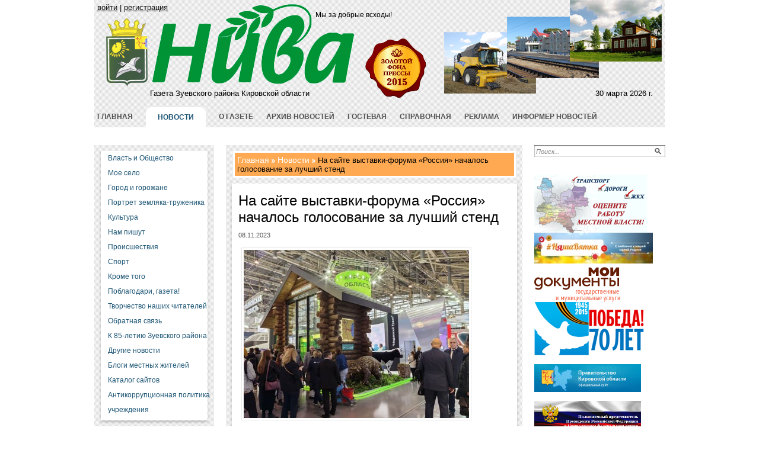

--- FILE ---
content_type: text/html; charset=utf-8
request_url: https://gazeta-niva.ru/novosti/articles-na-sayte-vystavki-foruma-rossiya-nachalos-golosovanie-za-luchshiy-stend.html
body_size: 69857
content:
<!DOCTYPE html PUBLIC '-//W3C//DTD XHTML 1.0 Transitional//EN' 'http://www.w3.org/TR/xhtml1/DTD/xhtml1-transitional.dtd'>
<html xmlns='http://www.w3.org/1999/xhtml'>
<head>
	<meta http-equiv='Content-Type' content='text/html; charset=UTF-8' />
	<meta name='description' content='На сайте выставки-форума «Россия» началось голосование за лучший стенд' />
	
	<title>На сайте выставки-форума «Россия» началось голосование за лучший стенд</title>
	<link rel='stylesheet' href='/css/tmpl4/style.css?v=0.34' type='text/css' media='screen' />
	<link rel='stylesheet' href='/css/jquery.fancybox-1.3.4.css' type='text/css' media='screen' />
<style type='text/css'>
.calend_table {
  border:1px solid #999999;
  background:#FFFFFF;
  font-family:Verdana;
  font-size:10px;
  color:#333333;
}

.calend_table td {
  vertical-align:middle !important;
  color:#333333;
}

.days_table {
  font-family:Verdana;
  font-size:10px;
}
.days, .days_sun, .days_sun_right {
  background:#999999;
  color:#FFFFFF !important;
  width:35px;
  height:25px;
}
.day, .no_day {
  background: #F9F9F9;
  margin-top:10px;
  padding:0;
}
.day_curr {
  background: #999999;
  color:#FFFFFF !important;
  font-weight:bold;
  margin-top:10px;
  padding:0;
}
.day_sun, .no_day_sun, .day_sun_right, .no_day_sun_right{
  background:#EEEEEE;
}

.no_day, .no_day_sun, .no_day_sun_right {
  color:#FFFFFF !important;
  text-align:center;
}

.days, .days_sun, .day, .no_day, .day_curr, .day_sun, .no_day_sun{
  border-top: 1px solid #FFFFFF;
  border-right: 1px solid #FFFFFF;
  height:25px;
}
.day_sun_right, .no_day_sun_right, .days_sun_right {
  border-top:1px solid #FFFFFF;
  border-right:0;
}

.navig_form td {
  background:#F9F9F9;
  color:#333333;
  padding:3px;
  font-weight:bold;
  font-size:12px;
  height:25px;
}
td.navig_butt {
  padding:0 7px;
  cursor:pointer;
}

.mouseover {
  background:#EEEEEE;
  color:#333333;
  border-top: 1px solid #FFFFFF;
  border-right: 1px solid #FFFFFF;
}

.mouseover_weekend, .mouseover_weekend_s {
  background:#F9F9F9;
  color:#333333;
  border-top: 1px solid #FFFFFF;
  border-right: 1px solid #FFFFFF;
}

.mouseover_weekend_s {
  border-right:none;
}

.month_link {
  text-decoration:underline;
  color:#333333;
  cursor:pointer;
  padding:0 5px;
}

.year_link {
  text-decoration:underline;
  color:#333333;
  cursor:pointer;
  padding:0 5px;
}
a, a:hover {
  color:#333333;
  text-decoration:underline;
}</style>
<script type='text/javascript'>var SUB_FOLDER = '', NETCAT_PATH = '/netcat/';</script>
<script type='text/javascript' src='/netcat/admin/js/lib.js'></script>
<script type='text/javascript' src='/netcat/modules/calendar/calendar.js'></script>

	<script type='text/javascript' src='/js/jquery.min.js'></script>
	<script type='text/javascript' src='/js/jquery.cycle.js'></script>
	<script type='text/javascript' src='/js/jquery.fancybox-1.3.4.pack.js'></script>
  <!--[if IE 6]>
  <script src='/js/DD_belatedPNG.js'></script>
  <script src='/js/prozr.js'></script>
  <![endif]-->
	<script type='text/javascript'>
		$(document).ready(function() {
			$('#galery').cycle({ 
				fx:      'fade',
				next: '#next',
				prev: '#prev'
			});
		});
	</script>
</head>
<body>
<div id='wrapper'>
	<div id='all'>
	
		<!--=========HEADER=========-->
		<div id='header'>

<div class='auth-links'>
<a href='/profile/'>войти</a> | <a href='/registration/'>регистрация</a>
</div>

        	<div class='logo'><a href='/' title='Газета Нива (Зуевка)'><img src='/images/tmpl4/logo.png' alt='Газета Нива (Зуевка)' /></a></div>
<div class='title'></div>
<div class='pric4_100'></div>
			<ul class='topmenu'><li><a href='/' title='Главная'><em><i>Главная</i></em></a></li><li class='ac'><a href='/novosti/' title='Новости'><em><i>Новости</i></em></a></li><li><a href='/o-gazete-off/' title='О газете'><em><i>О газете</i></em></a></li><li><a href='/arkhiv-novostnoy-lenty/' title='Архив новостей'><em><i>Архив новостей</i></em></a></li><li><a href='/gostevaja/' title='Гостевая'><em><i>Гостевая</i></em></a></li><li><a href='/spravochnaya/' title='Справочная'><em><i>Справочная</i></em></a></li><li><a href='/reklama/' title='Реклама'><em><i>Реклама</i></em></a></li><li><a href='/informer-sobytiya-novosti/' title='Информер новостей'><em><i>Информер новостей</i></em></a></li><li><a href='/sites-for-rating/' title='Рейтинг сайтов'><em><i>Рейтинг сайтов</i></em></a></li></ul>
<div class='dobro'>Мы за добрые всходы!</div>
<div class='imy'>Газета Зуевского района Кировской области</div>
<div class='fotki'></div>
<div class='chislo'>30 марта 2026 г.</div>

		</div>
		<!--=========END=========HEADER=========-->
		
		<!--=========CONTENT=========-->
		<div id='content'>
        
       <div class='leftcol'>
    
            <div class='polosatik padtb'>	
            	<div class='menu2'>
                    <ul class='leftmenu'><li><a href='/life-society/' title='Власть и Общество'>Власть и Общество</a></li><li><a href='/moe-selo/' title='Мое село'>Мое село</a></li><li><a href='/gorod-i-gorozhane/' title='Город и горожане'>Город и горожане</a></li><li><a href='/portret-zemljaka/' title='Портрет земляка-труженика'>Портрет земляка-труженика</a></li><li><a href='/cultural-life/' title='Культура'>Культура</a></li><li><a href='/nam-pishut/' title='Нам пишут'>Нам пишут</a></li><li><a href='/kriminal-narusheniya-proisshestviya/' title='Происшествия'>Происшествия</a></li><li><a href='/topic-sports-news/' title='Спорт'>Спорт</a></li><li><a href='/more-information/' title='Кроме того'>Кроме того</a></li><li><a href='/poblagodari-gazeta/' title='Поблагодари, газета!'>Поблагодари, газета!</a></li><li><a href='/tvorchestvo-chitatelei/' title='Творчество наших читателей'>Творчество наших читателей</a></li><li><a href='/obratnaja-svjaz/' title='Обратная связь'>Обратная связь</a></li><li><a href='/k-85-letiy-raiona/' title='К 85-летию Зуевского района'>К 85-летию Зуевского района</a></li><li><a href='/raznoe/' title='Другие новости'>Другие новости</a></li><li><a href='/blogi-zhitelei/' title='Блоги местных жителей'>Блоги местных жителей</a></li><li><a href='/catalog-on-sites/' title='Каталог сайтов'>Каталог сайтов</a></li><li><a href='/anti-korrupcionnaya-politika/' title='Антикоррупционная политика учреждения'>Антикоррупционная политика учреждения</a></li></ul>
    			</div>
				<div class='botfonmenu'></div>
            </div>
             
             <div class='polosatik padtb'>	
               <div class='doska'>
                <div class='blh'>
                <h3 class='tex'>Объявления</h3></div>
                <div class='menu2 otmen'>
                <ul>
					<li class='prodam'><a href='/buy-sell-ads-exchange/prodazhi-predlozheniya/'>Продам</a></li>
					<li class='kypit'><a href='/buy-sell-ads-exchange/all-your-purchase/'>Куплю</a></li>
					<li class='yslygi'><a href='/buy-sell-ads-exchange/various-services/'>Услуги</a></li>
					<li class='rabota'><a href='/buy-sell-ads-exchange/voprosy-trudoustroystva/'>Работа</a></li>
					<li class='raznoe'><a href='/buy-sell-ads-exchange/inyye-prosby-obyavleniya/'>Разное</a></li>
					<li class='raznoe'><a href='/buy-sell-ads-exchange/otzovites/'>Отзовитесь!</a></li>
					<li class='raznoe'><a href='/buy-sell-ads-exchange/primite-k-svedeniu/'>Примите к сведению</a></li>
					<li class='raznoe'><a href='/buy-sell-ads-exchange/used-and-new-cars/'>Авто-объявления</a></li>
                </ul>
                </div>
                <div class='botfonmenu'></div>
               </div>
             </div>


            
<div class='polosatik padtb'><div class='interv'><div class='blh'><h3 class='tex'>Интервью</h3></div><div class='menu2 otmen'><ul><li><a href='/moe-selo/articles-spk-plemzavod-novyy-tri-voprosa-uspeshnomu-rukovoditelyu.html'>СПК «Племзавод «Новый»: Три вопроса успешному руководителю</a></li><li><a href='/life-society/articles-zaschita-trudovyh-prav-rabotnikov-pod-kontrolem-prokuratury.html'>Защита трудовых  прав работников  под контролем прокуратуры</a></li><li><a href='/gorod-i-gorozhane/articles-mup-zhkh-gazteplozhilservis-1.html'>МУП  ЖКХ  &quot;Газтепложилсервис&quot;</a></li><li><a href='/topic-sports-news/спорт.html'>Гордость тренера</a></li><li><a href='/portret-zemljaka/articles-dolg-i-chest-etu-sluzhbu-nesti.html'>Долг и честь эту службу нести</a></li><li><a href='/kriminal-narusheniya-proisshestviya/articles-lisy-v-gorode.html'>ЛИСЫ в городе!</a></li><li><a href='/gorod-i-gorozhane/articles-vp-skryabin-kachestvennye-uslugi-i-snizhenie-tarifov-eto-realno.html'>В.П. Скрябин: &quot;Качественные услуги и снижение тарифов – это реально&quot;</a></li><li><a href='/life-society/articles-zdorovyy-obraz-zhizni-v-prioritete.html'>Здоровый образ жизни – в приоритете</a></li><li class='vse'><a href='/razdel-besed-i-intervyu/'>Все интервью</a></li></ul></div><div class='botfonmenu'></div></div></div>
            
        </div><!--/leftcol -->
             
        <!--================================ -->
        <div class='meedcol'>
		<div class='polosatik padtb'>
		<!-- content -->
<div class='pyt'><div class='fon'><a href='/'>Главная</a> <img src='/images/tmpl4/pyt2.png' /> <a href='/novosti/'>Новости</a> <img src='/images/tmpl4/pyt2.png' /> На сайте выставки-форума «Россия» началось голосование за лучший стенд</div></div>
<div class='block pn'>
    <h1 class='hed2'>На сайте выставки-форума «Россия» началось голосование за лучший стенд</h1>
    <div class='date'>08.11.2023</div>
    <div class='imcon'><img src='/files/84/134/photo_2023_11_08_10_08_11.jpg ' alt='' title='' /></div>
    <div class='bigtext'>
        <p><em>Кировчан призывают отдать свой голос за Кировскую область</em></p>
<p>Началось голосование за регионы на форуме-выставке &laquo;Россия&raquo;. Выставка &laquo;Россия&raquo; будет работать на ВДНХ в Москве с 4 ноября по 12 апреля. Стенд Кировской области расположен в 75 павильоне и представлен брендами и достижениями региона. Так, гостей встречает двухметровая дымковская барыня, движущаяся фигура парейазавра. Также гости стенда могут увидеть и крупные инфраструктурные проекты, которые будут реализованы в регионе.</p>
<p>Например, здесь можно увидеть интерактивный макет кампуса мирового уровня. У региона уже есть интерактивный макет научно-культурно-спортивного комплекса: частью кампуса станут инжиниринговый центр, университетский студенческий городок, спортивные и культурно-концертно-выставочные сооружения, фиджитал-центр. Другая уникальная разработка &ndash; проект по синтезу водорода. Установку разработали ученые опорного вуза Кировской области &ndash; Вятского государственного университета. Еще одна гордость Вятки &ndash; художники братья Васнецовы. На стенде Кировской области представлены картины великих авторов. Главное отличие этих произведений искусства от тех, что можно увидеть в музее, - они оживают для каждого посетителя выставки.</p>
<p>Как отдать свой голос за стенд Кировской области: пройти по ссылке<a href="http:// https://russia.ru/voting/region"> https://russia.ru/voting/region</a>; кликнуть на синюю кнопку &laquo;Войти&raquo; (левый верхний угол); зарегистрироваться, нажав на соответствующую ссылку внизу всплывающего окна; ввести свои данные и получить подтверждение на почтовый ящик; по ссылке, которая пришла на почту - пройти на сайт; выбрать из всех 89 регионов Кировскую область и проголосовать по любой из предложенных номинаций.</p>
		
    </div>   
    <div class='clear'></div>
</div>
<div class='bot5'></div>
<div class='polosatik padtb pag'><div class='blh blh3'><h3 class='tex'>Комментарии (0)</h3></div><div id='comments'><script src='/netcat/modules/comments/comments.js' type='text/javascript' language='JavaScript'></script>
<script language='JavaScript' type='text/javascript' src='/netcat/admin/js/bbcode.js'></script>
<script type='text/javascript'>
nc_commentsObj134_3536 = new nc_Comments({
        'message_cc':'134',
        'message_id':'3536',
        'template_id':'0',
        'add_block':escape("<div class=\'add_comment\'><div class=\'c_text\'><span>Ваше имя:</span><br /><input type=\'text\' name=\'author\' id=\'nc_commentUserName\' value=\'Гость\' /></div><div class=\'bb_code\'>    <select class=\'nc_bbcode_bar_size\' onChange=\"insert_bbcode(\'this\',\'%FORM_ID\',\'%TEXTAREA_ID\', \'[SIZE=\' + this.value + \']\', \'[/SIZE]\'); this.selectedIndex=0;\"  name=\'bb_fontsize\' title=\'Размер шрифта\' onMouseOver=\"show_bbcode_tips(\'this\',\'%FORM_ID\',\'%TEXTAREA_ID\',\'Размер шрифта: [SIZE=8]маленький текст[/SIZE]\');\"><option value=\'\'>-- размер --<option value=\'8\'>8px<option value=\'10\'>10px<option value=\'12\'>12px<option value=\'14\'>14px<option value=\'16\'>16px<option value=\'18\'>18px<option value=\'20\'>20px<option value=\'22\'>22px<option value=\'24\'>24px</select><a href=\'#\' onClick=\"show_color_buttons(\'%TEXTAREA_ID\'); return false;\" id=\'nc_bbcode_color_button_%TEXTAREA_ID\' onMouseOver=\"show_bbcode_tips(\'this\',\'%FORM_ID\',\'%TEXTAREA_ID\',\'Цвет шрифта: [COLOR=FF0000]текст[/COLOR]\');\"><img src=\'/images/i_color.gif\' alt=\'Цвет шрифта\' class=\'nc_bbcode_wicon\'></a><a href=\'#\' onClick=\"show_smile_buttons(\'%TEXTAREA_ID\'); return false;\" id=\'nc_bbcode_smile_button_%TEXTAREA_ID\' onMouseOver=\"show_bbcode_tips(\'this\',\'%FORM_ID\',\'%TEXTAREA_ID\',\'Вставить смайлик\');\"><img src=\'/images/i_smile.gif\' alt=\'Смайлы\' class=\'nc_bbcode_wicon\'></a><a href=\'#\' onClick=\"insert_bbcode(\'this\',\'%FORM_ID\',\'%TEXTAREA_ID\',\'[B]\',\'[/B]\'); return false;\" onMouseOver=\"show_bbcode_tips(\'this\',\'%FORM_ID\',\'%TEXTAREA_ID\',\'Жирный шрифт: [B]текст[/B]\');\"><img src=\'/images/i_bold.gif\' alt=\'Жирный\' class=\'nc_bbcode_icon\'></a><a href=\'#\' onClick=\"insert_bbcode(\'this\',\'%FORM_ID\',\'%TEXTAREA_ID\',\'[I]\',\'[/I]\'); return false;\" onMouseOver=\"show_bbcode_tips(\'this\',\'%FORM_ID\',\'%TEXTAREA_ID\',\'Наклонный шрифт: [I]текст[/I]\');\"><img src=\'/images/i_italy.gif\' alt=\'Курсив\' class=\'nc_bbcode_icon\'></a><a href=\'#\' onClick=\"insert_bbcode(\'this\',\'%FORM_ID\',\'%TEXTAREA_ID\',\'[U]\',\'[/U]\'); return false;\" onMouseOver=\"show_bbcode_tips(\'this\',\'%FORM_ID\',\'%TEXTAREA_ID\',\'Подчёркнутый шрифт: [U]текст[/U]\');\"><img src=\'/images/i_underline.gif\' alt=\'Подчёркнутый\' class=\'nc_bbcode_icon\'></a><a href=\'#\' onClick=\"insert_bbcode(\'this\',\'%FORM_ID\',\'%TEXTAREA_ID\',\'[S]\',\'[/S]\'); return false;\" onMouseOver=\"show_bbcode_tips(\'this\',\'%FORM_ID\',\'%TEXTAREA_ID\',\'Зачёркнутый шрифт: [S]текст[/S]\');\"><img src=\'/images/i_strike.gif\' alt=\'Зачёркнутый\' class=\'nc_bbcode_icon\'></a><a href=\'#\' onClick=\"insert_bbcode(\'this\',\'%FORM_ID\',\'%TEXTAREA_ID\',\'[LIST]\',\'[/LIST]\'); return false;\" onMouseOver=\"show_bbcode_tips(\'this\',\'%FORM_ID\',\'%TEXTAREA_ID\',\'Элемент списка: [LIST]текст[/LIST]\');\"><img src=\'/images/i_list.gif\' alt=\'Элемент списка\' class=\'nc_bbcode_icon\'></a><a href=\'#\' onClick=\"insert_bbcode(\'this\',\'%FORM_ID\',\'%TEXTAREA_ID\',\'[QUOTE]\',\'[/QUOTE]\'); return false;\" onMouseOver=\"show_bbcode_tips(\'this\',\'%FORM_ID\',\'%TEXTAREA_ID\',\'Цитата: [QUOTE]текст[/QUOTE]\');\"><img src=\'/images/i_quote.gif\' alt=\'Цитата\' class=\'nc_bbcode_icon\'></a><a href=\'#\' onClick=\"insert_bbcode(\'this\',\'%FORM_ID\',\'%TEXTAREA_ID\',\'[CODE]\',\'[/CODE]\'); return false;\" onMouseOver=\"show_bbcode_tips(\'this\',\'%FORM_ID\',\'%TEXTAREA_ID\',\'Код: [CODE]код[/CODE]\');\"><img src=\'/images/i_code.gif\' alt=\'Код\' class=\'nc_bbcode_icon\'></a><a href=\'#\' onClick=\"insert_bbcode(\'this\',\'%FORM_ID\',\'%TEXTAREA_ID\',\'[IMG=\\\'http://\\\']\',\'\'); return false;\" onMouseOver=\"show_bbcode_tips(\'this\',\'%FORM_ID\',\'%TEXTAREA_ID\',\'Вставить картинку: [IMG=http://адрес_картинки]\');\"><img src=\'/images/i_picture.gif\' alt=\'Изображение\' class=\'nc_bbcode_icon\'></a>  <input type=\'text\' name=\'bbcode_helpbox_%TEXTAREA_ID\' value=\'Подсказка: выше расположены кнопки быстрого форматирования\' class=\'nc_bbcode_helpbox\' />    </div><div id=\'color_buttons_%TEXTAREA_ID\' class=\'nc_bbcode_colors\' style=\'display:none;\'><div class=\'nc_bbcode_color_top\'><input type=\'button\' value=\'\' class=\'nc_bbcode_color\' style=\'background:#770000;\' onClick=\"insert_bbcode(\'this\',\'%FORM_ID\',\'%TEXTAREA_ID\', \'[COLOR=770000]\', \'[/COLOR]\'); show_color_buttons(\'%TEXTAREA_ID\');\" /><input type=\'button\' value=\'\' class=\'nc_bbcode_color\' style=\'background:#BB0000;\' onClick=\"insert_bbcode(\'this\',\'%FORM_ID\',\'%TEXTAREA_ID\', \'[COLOR=BB0000]\', \'[/COLOR]\'); show_color_buttons(\'%TEXTAREA_ID\');\" /><input type=\'button\' value=\'\' class=\'nc_bbcode_color\' style=\'background:#FF0000;\' onClick=\"insert_bbcode(\'this\',\'%FORM_ID\',\'%TEXTAREA_ID\', \'[COLOR=FF0000]\', \'[/COLOR]\'); show_color_buttons(\'%TEXTAREA_ID\');\" /><input type=\'button\' value=\'\' class=\'nc_bbcode_color\' style=\'background:#007700;\' onClick=\"insert_bbcode(\'this\',\'%FORM_ID\',\'%TEXTAREA_ID\', \'[COLOR=007700]\', \'[/COLOR]\'); show_color_buttons(\'%TEXTAREA_ID\');\" /><input type=\'button\' value=\'\' class=\'nc_bbcode_color\' style=\'background:#00BB00;\' onClick=\"insert_bbcode(\'this\',\'%FORM_ID\',\'%TEXTAREA_ID\', \'[COLOR=00BB00]\', \'[/COLOR]\'); show_color_buttons(\'%TEXTAREA_ID\');\" /><input type=\'button\' value=\'\' class=\'nc_bbcode_color\' style=\'background:#00FF00;\' onClick=\"insert_bbcode(\'this\',\'%FORM_ID\',\'%TEXTAREA_ID\', \'[COLOR=00FF00]\', \'[/COLOR]\'); show_color_buttons(\'%TEXTAREA_ID\');\" /><input type=\'button\' value=\'\' class=\'nc_bbcode_color\' style=\'background:#000077;\' onClick=\"insert_bbcode(\'this\',\'%FORM_ID\',\'%TEXTAREA_ID\', \'[COLOR=000077]\', \'[/COLOR]\'); show_color_buttons(\'%TEXTAREA_ID\');\" /><input type=\'button\' value=\'\' class=\'nc_bbcode_color\' style=\'background:#0000BB;\' onClick=\"insert_bbcode(\'this\',\'%FORM_ID\',\'%TEXTAREA_ID\', \'[COLOR=0000BB]\', \'[/COLOR]\'); show_color_buttons(\'%TEXTAREA_ID\');\" /><input type=\'button\' value=\'\' class=\'nc_bbcode_color\' style=\'background:#0000FF;\' onClick=\"insert_bbcode(\'this\',\'%FORM_ID\',\'%TEXTAREA_ID\', \'[COLOR=0000FF]\', \'[/COLOR]\'); show_color_buttons(\'%TEXTAREA_ID\');\" /><input type=\'button\' value=\'\' class=\'nc_bbcode_color\' style=\'background:#000000;\' onClick=\"insert_bbcode(\'this\',\'%FORM_ID\',\'%TEXTAREA_ID\', \'[COLOR=000000]\', \'[/COLOR]\'); show_color_buttons(\'%TEXTAREA_ID\');\" /></div><div class=\'nc_bbcode_color\'><input type=\'button\' value=\'\' class=\'nc_bbcode_color\' style=\'background:#779900;\' onClick=\"insert_bbcode(\'this\',\'%FORM_ID\',\'%TEXTAREA_ID\', \'[COLOR=779900]\', \'[/COLOR]\'); show_color_buttons(\'%TEXTAREA_ID\');\" /><input type=\'button\' value=\'\' class=\'nc_bbcode_color\' style=\'background:#BB9900;\' onClick=\"insert_bbcode(\'this\',\'%FORM_ID\',\'%TEXTAREA_ID\', \'[COLOR=BB9900]\', \'[/COLOR]\'); show_color_buttons(\'%TEXTAREA_ID\');\" /><input type=\'button\' value=\'\' class=\'nc_bbcode_color\' style=\'background:#FF9900;\' onClick=\"insert_bbcode(\'this\',\'%FORM_ID\',\'%TEXTAREA_ID\', \'[COLOR=FF9900]\', \'[/COLOR]\'); show_color_buttons(\'%TEXTAREA_ID\');\" /><input type=\'button\' value=\'\' class=\'nc_bbcode_color\' style=\'background:#007799;\' onClick=\"insert_bbcode(\'this\',\'%FORM_ID\',\'%TEXTAREA_ID\', \'[COLOR=007799]\', \'[/COLOR]\'); show_color_buttons(\'%TEXTAREA_ID\');\" /><input type=\'button\' value=\'\' class=\'nc_bbcode_color\' style=\'background:#00BB99;\' onClick=\"insert_bbcode(\'this\',\'%FORM_ID\',\'%TEXTAREA_ID\', \'[COLOR=00BB99]\', \'[/COLOR]\'); show_color_buttons(\'%TEXTAREA_ID\');\" /><input type=\'button\' value=\'\' class=\'nc_bbcode_color\' style=\'background:#00FF99;\' onClick=\"insert_bbcode(\'this\',\'%FORM_ID\',\'%TEXTAREA_ID\', \'[COLOR=00FF99]\', \'[/COLOR]\'); show_color_buttons(\'%TEXTAREA_ID\');\" /><input type=\'button\' value=\'\' class=\'nc_bbcode_color\' style=\'background:#990077;\' onClick=\"insert_bbcode(\'this\',\'%FORM_ID\',\'%TEXTAREA_ID\', \'[COLOR=990077]\', \'[/COLOR]\'); show_color_buttons(\'%TEXTAREA_ID\');\" /><input type=\'button\' value=\'\' class=\'nc_bbcode_color\' style=\'background:#9900BB;\' onClick=\"insert_bbcode(\'this\',\'%FORM_ID\',\'%TEXTAREA_ID\', \'[COLOR=9900BB]\', \'[/COLOR]\'); show_color_buttons(\'%TEXTAREA_ID\');\" /><input type=\'button\' value=\'\' class=\'nc_bbcode_color\' style=\'background:#9900FF;\' onClick=\"insert_bbcode(\'this\',\'%FORM_ID\',\'%TEXTAREA_ID\', \'[COLOR=9900FF]\', \'[/COLOR]\'); show_color_buttons(\'%TEXTAREA_ID\');\" /><input type=\'button\' value=\'\' class=\'nc_bbcode_color_white\' style=\'background:#FFFFFF;\' onClick=\"insert_bbcode(\'this\',\'%FORM_ID\',\'%TEXTAREA_ID\', \'[COLOR=FFFFFF]\', \'[/COLOR]\'); show_color_buttons(\'%TEXTAREA_ID\');\" /></div><div class=\'nc_bbcode_color\'><input type=\'button\' value=\'\' class=\'nc_bbcode_color\' style=\'background:#77CC00;\' onClick=\"insert_bbcode(\'this\',\'%FORM_ID\',\'%TEXTAREA_ID\', \'[COLOR=77CC00]\', \'[/COLOR]\'); show_color_buttons(\'%TEXTAREA_ID\');\" /><input type=\'button\' value=\'\' class=\'nc_bbcode_color\' style=\'background:#BBCC00;\' onClick=\"insert_bbcode(\'this\',\'%FORM_ID\',\'%TEXTAREA_ID\', \'[COLOR=BBCC00]\', \'[/COLOR]\'); show_color_buttons(\'%TEXTAREA_ID\');\" /><input type=\'button\' value=\'\' class=\'nc_bbcode_color\' style=\'background:#FFCC00;\' onClick=\"insert_bbcode(\'this\',\'%FORM_ID\',\'%TEXTAREA_ID\', \'[COLOR=FFCC00]\', \'[/COLOR]\'); show_color_buttons(\'%TEXTAREA_ID\');\" /><input type=\'button\' value=\'\' class=\'nc_bbcode_color\' style=\'background:#0077CC;\' onClick=\"insert_bbcode(\'this\',\'%FORM_ID\',\'%TEXTAREA_ID\', \'[COLOR=0077CC]\', \'[/COLOR]\'); show_color_buttons(\'%TEXTAREA_ID\');\" /><input type=\'button\' value=\'\' class=\'nc_bbcode_color\' style=\'background:#00BBCC;\' onClick=\"insert_bbcode(\'this\',\'%FORM_ID\',\'%TEXTAREA_ID\', \'[COLOR=00BBCC]\', \'[/COLOR]\'); show_color_buttons(\'%TEXTAREA_ID\');\" /><input type=\'button\' value=\'\' class=\'nc_bbcode_color\' style=\'background:#00FFCC;\' onClick=\"insert_bbcode(\'this\',\'%FORM_ID\',\'%TEXTAREA_ID\', \'[COLOR=00FFCC]\', \'[/COLOR]\'); show_color_buttons(\'%TEXTAREA_ID\');\" /><input type=\'button\' value=\'\' class=\'nc_bbcode_color\' style=\'background:#CC0077;\' onClick=\"insert_bbcode(\'this\',\'%FORM_ID\',\'%TEXTAREA_ID\', \'[COLOR=CC0077]\', \'[/COLOR]\'); show_color_buttons(\'%TEXTAREA_ID\');\" /><input type=\'button\' value=\'\' class=\'nc_bbcode_color\' style=\'background:#CC00BB;\' onClick=\"insert_bbcode(\'this\',\'%FORM_ID\',\'%TEXTAREA_ID\', \'[COLOR=CC00BB]\', \'[/COLOR]\'); show_color_buttons(\'%TEXTAREA_ID\');\" /><input type=\'button\' value=\'\' class=\'nc_bbcode_color\' style=\'background:#CC00FF;\' onClick=\"insert_bbcode(\'this\',\'%FORM_ID\',\'%TEXTAREA_ID\', \'[COLOR=CC00FF]\', \'[/COLOR]\'); show_color_buttons(\'%TEXTAREA_ID\');\" /><input type=\'button\' value=\'\' class=\'nc_bbcode_color\' style=\'background:#999999;\' onClick=\"insert_bbcode(\'this\',\'%FORM_ID\',\'%TEXTAREA_ID\', \'[COLOR=999999]\', \'[/COLOR]\'); show_color_buttons(\'%TEXTAREA_ID\');\" /></div></div><div id=\'smile_buttons_%TEXTAREA_ID\' class=\'nc_bbcode_smiles\' style=\'display:none;\'><div class=\'nc_bbcode_smile_top\'><input type=\'button\' value=\'\' onclick=\"insert_bbcode(\'this\',\'%FORM_ID\',\'%TEXTAREA_ID\', \':)\', \'\'); show_smile_buttons(\'%TEXTAREA_ID\');\" class=\'nc_bbcode_smile\' style=\'background:url(/images/smiles/smile.gif) no-repeat center;\' /><input type=\'button\' value=\'\' onclick=\"insert_bbcode(\'this\',\'%FORM_ID\',\'%TEXTAREA_ID\', \':D\', \'\'); show_smile_buttons(\'%TEXTAREA_ID\');\" class=\'nc_bbcode_smile\' style=\'background:url(/images/smiles/bigsmile.gif) no-repeat center;\' /><input type=\'button\' value=\'\' onclick=\"insert_bbcode(\'this\',\'%FORM_ID\',\'%TEXTAREA_ID\', \':grin:\', \'\'); show_smile_buttons(\'%TEXTAREA_ID\');\" class=\'nc_bbcode_smile\' style=\'background:url(/images/smiles/grin.gif) no-repeat center;\' /><input type=\'button\' value=\'\' onclick=\"insert_bbcode(\'this\',\'%FORM_ID\',\'%TEXTAREA_ID\', \':laugh:\', \'\'); show_smile_buttons(\'%TEXTAREA_ID\');\" class=\'nc_bbcode_smile\' style=\'background:url(/images/smiles/laugh.gif) no-repeat center;\' /><input type=\'button\' value=\'\' onclick=\"insert_bbcode(\'this\',\'%FORM_ID\',\'%TEXTAREA_ID\', \':proud:\', \'\'); show_smile_buttons(\'%TEXTAREA_ID\');\" class=\'nc_bbcode_smile\' style=\'background:url(/images/smiles/proud.gif) no-repeat center;\' /></div><div class=\'nc_bbcode_smile\'><input type=\'button\' value=\'\' onclick=\"insert_bbcode(\'this\',\'%FORM_ID\',\'%TEXTAREA_ID\', \':yes:\', \'\'); show_smile_buttons(\'%TEXTAREA_ID\');\" class=\'nc_bbcode_smile\' style=\'background:url(/images/smiles/yes.gif) no-repeat center;\' /><input type=\'button\' value=\'\' onclick=\"insert_bbcode(\'this\',\'%FORM_ID\',\'%TEXTAREA_ID\', \':wink:\', \'\'); show_smile_buttons(\'%TEXTAREA_ID\');\" class=\'nc_bbcode_smile\' style=\'background:url(/images/smiles/wink.gif) no-repeat center;\' /><input type=\'button\' value=\'\' onclick=\"insert_bbcode(\'this\',\'%FORM_ID\',\'%TEXTAREA_ID\', \':cool:\', \'\'); show_smile_buttons(\'%TEXTAREA_ID\');\" class=\'nc_bbcode_smile\' style=\'background:url(/images/smiles/cool.gif) no-repeat center;\' /><input type=\'button\' value=\'\' onclick=\"insert_bbcode(\'this\',\'%FORM_ID\',\'%TEXTAREA_ID\', \':eyes:\', \'\'); show_smile_buttons(\'%TEXTAREA_ID\');\" class=\'nc_bbcode_smile\' style=\'background:url(/images/smiles/rolleyes.gif) no-repeat center;\' /><input type=\'button\' value=\'\' onclick=\"insert_bbcode(\'this\',\'%FORM_ID\',\'%TEXTAREA_ID\', \':lookdown:\', \'\'); show_smile_buttons(\'%TEXTAREA_ID\');\" class=\'nc_bbcode_smile\' style=\'background:url(/images/smiles/lookdown.gif) no-repeat center;\' /></div><div class=\'nc_bbcode_smile\'><input type=\'button\' value=\'\' onclick=\"insert_bbcode(\'this\',\'%FORM_ID\',\'%TEXTAREA_ID\', \':(\', \'\'); show_smile_buttons(\'%TEXTAREA_ID\');\" class=\'nc_bbcode_smile\' style=\'background:url(/images/smiles/sad.gif) no-repeat center;\' /><input type=\'button\' value=\'\' onclick=\"insert_bbcode(\'this\',\'%FORM_ID\',\'%TEXTAREA_ID\', \':spy:\', \'\'); show_smile_buttons(\'%TEXTAREA_ID\');\" class=\'nc_bbcode_smile\' style=\'background:url(/images/smiles/suspicious.gif) no-repeat center;\' /><input type=\'button\' value=\'\' onclick=\"insert_bbcode(\'this\',\'%FORM_ID\',\'%TEXTAREA_ID\', \':angry:\', \'\'); show_smile_buttons(\'%TEXTAREA_ID\');\" class=\'nc_bbcode_smile\' style=\'background:url(/images/smiles/angry.gif) no-repeat center;\' /><input type=\'button\' value=\'\' onclick=\"insert_bbcode(\'this\',\'%FORM_ID\',\'%TEXTAREA_ID\', \':bad:\', \'\'); show_smile_buttons(\'%TEXTAREA_ID\');\" class=\'nc_bbcode_smile\' style=\'background:url(/images/smiles/shakefist.gif) no-repeat center;\' /><input type=\'button\' value=\'\' onclick=\"insert_bbcode(\'this\',\'%FORM_ID\',\'%TEXTAREA_ID\', \':stern:\', \'\'); show_smile_buttons(\'%TEXTAREA_ID\');\" class=\'nc_bbcode_smile\' style=\'background:url(/images/smiles/stern.gif) no-repeat center;\' /></div><div class=\'nc_bbcode_smile\'><input type=\'button\' value=\'\' onclick=\"insert_bbcode(\'this\',\'%FORM_ID\',\'%TEXTAREA_ID\', \':kiss:\', \'\'); show_smile_buttons(\'%TEXTAREA_ID\');\" class=\'nc_bbcode_smile\' style=\'background:url(/images/smiles/kiss.gif) no-repeat center;\' /><input type=\'button\' value=\'\' onclick=\"insert_bbcode(\'this\',\'%FORM_ID\',\'%TEXTAREA_ID\', \':think:\', \'\'); show_smile_buttons(\'%TEXTAREA_ID\');\" class=\'nc_bbcode_smile\' style=\'background:url(/images/smiles/think.gif) no-repeat center;\' /><input type=\'button\' value=\'\' onclick=\"insert_bbcode(\'this\',\'%FORM_ID\',\'%TEXTAREA_ID\', \':yep:\', \'\'); show_smile_buttons(\'%TEXTAREA_ID\');\" class=\'nc_bbcode_smile\' style=\'background:url(/images/smiles/thumbsup.gif) no-repeat center;\' /><input type=\'button\' value=\'\' onclick=\"insert_bbcode(\'this\',\'%FORM_ID\',\'%TEXTAREA_ID\', \':sick:\', \'\'); show_smile_buttons(\'%TEXTAREA_ID\');\" class=\'nc_bbcode_smile\' style=\'background:url(/images/smiles/sick.gif) no-repeat center;\' /><input type=\'button\' value=\'\' onclick=\"insert_bbcode(\'this\',\'%FORM_ID\',\'%TEXTAREA_ID\', \':no:\', \'\'); show_smile_buttons(\'%TEXTAREA_ID\');\" class=\'nc_bbcode_smile\' style=\'background:url(/images/smiles/no.gif) no-repeat center;\' /></div><div class=\'nc_bbcode_smile\'><input type=\'button\' value=\'\' onclick=\"insert_bbcode(\'this\',\'%FORM_ID\',\'%TEXTAREA_ID\', \':cantlook:\', \'\'); show_smile_buttons(\'%TEXTAREA_ID\');\" class=\'nc_bbcode_smile\' style=\'background:url(/images/smiles/cantlook.gif) no-repeat center;\' /><input type=\'button\' value=\'\' onclick=\"insert_bbcode(\'this\',\'%FORM_ID\',\'%TEXTAREA_ID\', \':doh:\', \'\'); show_smile_buttons(\'%TEXTAREA_ID\');\" class=\'nc_bbcode_smile\' style=\'background:url(/images/smiles/doh.gif) no-repeat center;\' /><input type=\'button\' value=\'\' onclick=\"insert_bbcode(\'this\',\'%FORM_ID\',\'%TEXTAREA_ID\', \':out:\', \'\'); show_smile_buttons(\'%TEXTAREA_ID\');\" class=\'nc_bbcode_smile\' style=\'background:url(/images/smiles/knockedout.gif) no-repeat center;\' /><input type=\'button\' value=\'\' onclick=\"insert_bbcode(\'this\',\'%FORM_ID\',\'%TEXTAREA_ID\', \':eyeup:\', \'\'); show_smile_buttons(\'%TEXTAREA_ID\');\" class=\'nc_bbcode_smile\' style=\'background:url(/images/smiles/eyeup.gif) no-repeat center;\' /><input type=\'button\' value=\'\' onclick=\"insert_bbcode(\'this\',\'%FORM_ID\',\'%TEXTAREA_ID\', \':shh:\', \'\'); show_smile_buttons(\'%TEXTAREA_ID\');\" class=\'nc_bbcode_smile\' style=\'background:url(/images/smiles/shh.gif) no-repeat center;\' /></div><div class=\'nc_bbcode_smile\'><input type=\'button\' value=\'\' onclick=\"insert_bbcode(\'this\',\'%FORM_ID\',\'%TEXTAREA_ID\', \':evil:\', \'\'); show_smile_buttons(\'%TEXTAREA_ID\');\" class=\'nc_bbcode_smile\' style=\'background:url(/images/smiles/evil.gif) no-repeat center;\' /><input type=\'button\' value=\'\' onclick=\"insert_bbcode(\'this\',\'%FORM_ID\',\'%TEXTAREA_ID\', \':upset:\', \'\'); show_smile_buttons(\'%TEXTAREA_ID\');\" class=\'nc_bbcode_smile\' style=\'background:url(/images/smiles/upset.gif) no-repeat center;\' /><input type=\'button\' value=\'\' onclick=\"insert_bbcode(\'this\',\'%FORM_ID\',\'%TEXTAREA_ID\', \':undecided:\', \'\'); show_smile_buttons(\'%TEXTAREA_ID\');\" class=\'nc_bbcode_smile\' style=\'background:url(/images/smiles/undecided.gif) no-repeat center;\' /><input type=\'button\' value=\'\' onclick=\"insert_bbcode(\'this\',\'%FORM_ID\',\'%TEXTAREA_ID\', \':cry:\', \'\'); show_smile_buttons(\'%TEXTAREA_ID\');\" class=\'nc_bbcode_smile\' style=\'background:url(/images/smiles/cry.gif) no-repeat center;\' /><input type=\'button\' value=\'\' onclick=\"insert_bbcode(\'this\',\'%FORM_ID\',\'%TEXTAREA_ID\', \':unsure:\', \'\'); show_smile_buttons(\'%TEXTAREA_ID\');\" class=\'nc_bbcode_smile\' style=\'background:url(/images/smiles/unsure.gif) no-repeat center;\' /></div></div><div class=\'c_text\'><span>Текст комментария:</span><br /><textarea id=\'%TEXTAREA_ID\' name=\'%TEXTAREA_ID\' cols=\'50\' rows=\'6\'>%TEXTAREA_VALUE</textarea></div><div class=\'captcha\'><input type=\'hidden\' name=\'nc_captcha_hash\' value=\'15c05d87620ba3e5223cfa9a58a71625\' /><img name=\'nc_captcha_img\' src=\'/netcat/modules/captcha/img.php?code=15c05d87620ba3e5223cfa9a58a71625\' /><br /><br />Введите код: <input type=\'text\' name=\'nc_captcha_code\' size=\'6\' value=\'\'></div><button id=\'%SUBMIT_BUTTON_ID\' name=\'%SUBMIT_BUTTON_ID\'>Сохранить</button> <button onclick=\'%CANCEL_BUTTON_ACTION\' id=\'%CANCEL_BUTTON_ID\' name=\'%CANCEL_BUTTON_ID\'>Отменить</button></div>"),
        'edit_block':escape("<div class=\'add_comment\'><div class=\'bb_code\'>    <select class=\'nc_bbcode_bar_size\' onChange=\"insert_bbcode(\'this\',\'%FORM_ID\',\'%TEXTAREA_ID\', \'[SIZE=\' + this.value + \']\', \'[/SIZE]\'); this.selectedIndex=0;\"  name=\'bb_fontsize\' title=\'Размер шрифта\' onMouseOver=\"show_bbcode_tips(\'this\',\'%FORM_ID\',\'%TEXTAREA_ID\',\'Размер шрифта: [SIZE=8]маленький текст[/SIZE]\');\"><option value=\'\'>-- размер --<option value=\'8\'>8px<option value=\'10\'>10px<option value=\'12\'>12px<option value=\'14\'>14px<option value=\'16\'>16px<option value=\'18\'>18px<option value=\'20\'>20px<option value=\'22\'>22px<option value=\'24\'>24px</select><a href=\'#\' onClick=\"show_color_buttons(\'%TEXTAREA_ID\'); return false;\" id=\'nc_bbcode_color_button_%TEXTAREA_ID\' onMouseOver=\"show_bbcode_tips(\'this\',\'%FORM_ID\',\'%TEXTAREA_ID\',\'Цвет шрифта: [COLOR=FF0000]текст[/COLOR]\');\"><img src=\'/images/i_color.gif\' alt=\'Цвет шрифта\' class=\'nc_bbcode_wicon\'></a><a href=\'#\' onClick=\"show_smile_buttons(\'%TEXTAREA_ID\'); return false;\" id=\'nc_bbcode_smile_button_%TEXTAREA_ID\' onMouseOver=\"show_bbcode_tips(\'this\',\'%FORM_ID\',\'%TEXTAREA_ID\',\'Вставить смайлик\');\"><img src=\'/images/i_smile.gif\' alt=\'Смайлы\' class=\'nc_bbcode_wicon\'></a><a href=\'#\' onClick=\"insert_bbcode(\'this\',\'%FORM_ID\',\'%TEXTAREA_ID\',\'[B]\',\'[/B]\'); return false;\" onMouseOver=\"show_bbcode_tips(\'this\',\'%FORM_ID\',\'%TEXTAREA_ID\',\'Жирный шрифт: [B]текст[/B]\');\"><img src=\'/images/i_bold.gif\' alt=\'Жирный\' class=\'nc_bbcode_icon\'></a><a href=\'#\' onClick=\"insert_bbcode(\'this\',\'%FORM_ID\',\'%TEXTAREA_ID\',\'[I]\',\'[/I]\'); return false;\" onMouseOver=\"show_bbcode_tips(\'this\',\'%FORM_ID\',\'%TEXTAREA_ID\',\'Наклонный шрифт: [I]текст[/I]\');\"><img src=\'/images/i_italy.gif\' alt=\'Курсив\' class=\'nc_bbcode_icon\'></a><a href=\'#\' onClick=\"insert_bbcode(\'this\',\'%FORM_ID\',\'%TEXTAREA_ID\',\'[U]\',\'[/U]\'); return false;\" onMouseOver=\"show_bbcode_tips(\'this\',\'%FORM_ID\',\'%TEXTAREA_ID\',\'Подчёркнутый шрифт: [U]текст[/U]\');\"><img src=\'/images/i_underline.gif\' alt=\'Подчёркнутый\' class=\'nc_bbcode_icon\'></a><a href=\'#\' onClick=\"insert_bbcode(\'this\',\'%FORM_ID\',\'%TEXTAREA_ID\',\'[S]\',\'[/S]\'); return false;\" onMouseOver=\"show_bbcode_tips(\'this\',\'%FORM_ID\',\'%TEXTAREA_ID\',\'Зачёркнутый шрифт: [S]текст[/S]\');\"><img src=\'/images/i_strike.gif\' alt=\'Зачёркнутый\' class=\'nc_bbcode_icon\'></a><a href=\'#\' onClick=\"insert_bbcode(\'this\',\'%FORM_ID\',\'%TEXTAREA_ID\',\'[LIST]\',\'[/LIST]\'); return false;\" onMouseOver=\"show_bbcode_tips(\'this\',\'%FORM_ID\',\'%TEXTAREA_ID\',\'Элемент списка: [LIST]текст[/LIST]\');\"><img src=\'/images/i_list.gif\' alt=\'Элемент списка\' class=\'nc_bbcode_icon\'></a><a href=\'#\' onClick=\"insert_bbcode(\'this\',\'%FORM_ID\',\'%TEXTAREA_ID\',\'[QUOTE]\',\'[/QUOTE]\'); return false;\" onMouseOver=\"show_bbcode_tips(\'this\',\'%FORM_ID\',\'%TEXTAREA_ID\',\'Цитата: [QUOTE]текст[/QUOTE]\');\"><img src=\'/images/i_quote.gif\' alt=\'Цитата\' class=\'nc_bbcode_icon\'></a><a href=\'#\' onClick=\"insert_bbcode(\'this\',\'%FORM_ID\',\'%TEXTAREA_ID\',\'[CODE]\',\'[/CODE]\'); return false;\" onMouseOver=\"show_bbcode_tips(\'this\',\'%FORM_ID\',\'%TEXTAREA_ID\',\'Код: [CODE]код[/CODE]\');\"><img src=\'/images/i_code.gif\' alt=\'Код\' class=\'nc_bbcode_icon\'></a><a href=\'#\' onClick=\"insert_bbcode(\'this\',\'%FORM_ID\',\'%TEXTAREA_ID\',\'[IMG=\\\'http://\\\']\',\'\'); return false;\" onMouseOver=\"show_bbcode_tips(\'this\',\'%FORM_ID\',\'%TEXTAREA_ID\',\'Вставить картинку: [IMG=http://адрес_картинки]\');\"><img src=\'/images/i_picture.gif\' alt=\'Изображение\' class=\'nc_bbcode_icon\'></a>  <input type=\'text\' name=\'bbcode_helpbox_%TEXTAREA_ID\' value=\'Подсказка: выше расположены кнопки быстрого форматирования\' class=\'nc_bbcode_helpbox\' />    </div><div id=\'color_buttons_%TEXTAREA_ID\' class=\'nc_bbcode_colors\' style=\'display:none;\'><div class=\'nc_bbcode_color_top\'><input type=\'button\' value=\'\' class=\'nc_bbcode_color\' style=\'background:#770000;\' onClick=\"insert_bbcode(\'this\',\'%FORM_ID\',\'%TEXTAREA_ID\', \'[COLOR=770000]\', \'[/COLOR]\'); show_color_buttons(\'%TEXTAREA_ID\');\" /><input type=\'button\' value=\'\' class=\'nc_bbcode_color\' style=\'background:#BB0000;\' onClick=\"insert_bbcode(\'this\',\'%FORM_ID\',\'%TEXTAREA_ID\', \'[COLOR=BB0000]\', \'[/COLOR]\'); show_color_buttons(\'%TEXTAREA_ID\');\" /><input type=\'button\' value=\'\' class=\'nc_bbcode_color\' style=\'background:#FF0000;\' onClick=\"insert_bbcode(\'this\',\'%FORM_ID\',\'%TEXTAREA_ID\', \'[COLOR=FF0000]\', \'[/COLOR]\'); show_color_buttons(\'%TEXTAREA_ID\');\" /><input type=\'button\' value=\'\' class=\'nc_bbcode_color\' style=\'background:#007700;\' onClick=\"insert_bbcode(\'this\',\'%FORM_ID\',\'%TEXTAREA_ID\', \'[COLOR=007700]\', \'[/COLOR]\'); show_color_buttons(\'%TEXTAREA_ID\');\" /><input type=\'button\' value=\'\' class=\'nc_bbcode_color\' style=\'background:#00BB00;\' onClick=\"insert_bbcode(\'this\',\'%FORM_ID\',\'%TEXTAREA_ID\', \'[COLOR=00BB00]\', \'[/COLOR]\'); show_color_buttons(\'%TEXTAREA_ID\');\" /><input type=\'button\' value=\'\' class=\'nc_bbcode_color\' style=\'background:#00FF00;\' onClick=\"insert_bbcode(\'this\',\'%FORM_ID\',\'%TEXTAREA_ID\', \'[COLOR=00FF00]\', \'[/COLOR]\'); show_color_buttons(\'%TEXTAREA_ID\');\" /><input type=\'button\' value=\'\' class=\'nc_bbcode_color\' style=\'background:#000077;\' onClick=\"insert_bbcode(\'this\',\'%FORM_ID\',\'%TEXTAREA_ID\', \'[COLOR=000077]\', \'[/COLOR]\'); show_color_buttons(\'%TEXTAREA_ID\');\" /><input type=\'button\' value=\'\' class=\'nc_bbcode_color\' style=\'background:#0000BB;\' onClick=\"insert_bbcode(\'this\',\'%FORM_ID\',\'%TEXTAREA_ID\', \'[COLOR=0000BB]\', \'[/COLOR]\'); show_color_buttons(\'%TEXTAREA_ID\');\" /><input type=\'button\' value=\'\' class=\'nc_bbcode_color\' style=\'background:#0000FF;\' onClick=\"insert_bbcode(\'this\',\'%FORM_ID\',\'%TEXTAREA_ID\', \'[COLOR=0000FF]\', \'[/COLOR]\'); show_color_buttons(\'%TEXTAREA_ID\');\" /><input type=\'button\' value=\'\' class=\'nc_bbcode_color\' style=\'background:#000000;\' onClick=\"insert_bbcode(\'this\',\'%FORM_ID\',\'%TEXTAREA_ID\', \'[COLOR=000000]\', \'[/COLOR]\'); show_color_buttons(\'%TEXTAREA_ID\');\" /></div><div class=\'nc_bbcode_color\'><input type=\'button\' value=\'\' class=\'nc_bbcode_color\' style=\'background:#779900;\' onClick=\"insert_bbcode(\'this\',\'%FORM_ID\',\'%TEXTAREA_ID\', \'[COLOR=779900]\', \'[/COLOR]\'); show_color_buttons(\'%TEXTAREA_ID\');\" /><input type=\'button\' value=\'\' class=\'nc_bbcode_color\' style=\'background:#BB9900;\' onClick=\"insert_bbcode(\'this\',\'%FORM_ID\',\'%TEXTAREA_ID\', \'[COLOR=BB9900]\', \'[/COLOR]\'); show_color_buttons(\'%TEXTAREA_ID\');\" /><input type=\'button\' value=\'\' class=\'nc_bbcode_color\' style=\'background:#FF9900;\' onClick=\"insert_bbcode(\'this\',\'%FORM_ID\',\'%TEXTAREA_ID\', \'[COLOR=FF9900]\', \'[/COLOR]\'); show_color_buttons(\'%TEXTAREA_ID\');\" /><input type=\'button\' value=\'\' class=\'nc_bbcode_color\' style=\'background:#007799;\' onClick=\"insert_bbcode(\'this\',\'%FORM_ID\',\'%TEXTAREA_ID\', \'[COLOR=007799]\', \'[/COLOR]\'); show_color_buttons(\'%TEXTAREA_ID\');\" /><input type=\'button\' value=\'\' class=\'nc_bbcode_color\' style=\'background:#00BB99;\' onClick=\"insert_bbcode(\'this\',\'%FORM_ID\',\'%TEXTAREA_ID\', \'[COLOR=00BB99]\', \'[/COLOR]\'); show_color_buttons(\'%TEXTAREA_ID\');\" /><input type=\'button\' value=\'\' class=\'nc_bbcode_color\' style=\'background:#00FF99;\' onClick=\"insert_bbcode(\'this\',\'%FORM_ID\',\'%TEXTAREA_ID\', \'[COLOR=00FF99]\', \'[/COLOR]\'); show_color_buttons(\'%TEXTAREA_ID\');\" /><input type=\'button\' value=\'\' class=\'nc_bbcode_color\' style=\'background:#990077;\' onClick=\"insert_bbcode(\'this\',\'%FORM_ID\',\'%TEXTAREA_ID\', \'[COLOR=990077]\', \'[/COLOR]\'); show_color_buttons(\'%TEXTAREA_ID\');\" /><input type=\'button\' value=\'\' class=\'nc_bbcode_color\' style=\'background:#9900BB;\' onClick=\"insert_bbcode(\'this\',\'%FORM_ID\',\'%TEXTAREA_ID\', \'[COLOR=9900BB]\', \'[/COLOR]\'); show_color_buttons(\'%TEXTAREA_ID\');\" /><input type=\'button\' value=\'\' class=\'nc_bbcode_color\' style=\'background:#9900FF;\' onClick=\"insert_bbcode(\'this\',\'%FORM_ID\',\'%TEXTAREA_ID\', \'[COLOR=9900FF]\', \'[/COLOR]\'); show_color_buttons(\'%TEXTAREA_ID\');\" /><input type=\'button\' value=\'\' class=\'nc_bbcode_color_white\' style=\'background:#FFFFFF;\' onClick=\"insert_bbcode(\'this\',\'%FORM_ID\',\'%TEXTAREA_ID\', \'[COLOR=FFFFFF]\', \'[/COLOR]\'); show_color_buttons(\'%TEXTAREA_ID\');\" /></div><div class=\'nc_bbcode_color\'><input type=\'button\' value=\'\' class=\'nc_bbcode_color\' style=\'background:#77CC00;\' onClick=\"insert_bbcode(\'this\',\'%FORM_ID\',\'%TEXTAREA_ID\', \'[COLOR=77CC00]\', \'[/COLOR]\'); show_color_buttons(\'%TEXTAREA_ID\');\" /><input type=\'button\' value=\'\' class=\'nc_bbcode_color\' style=\'background:#BBCC00;\' onClick=\"insert_bbcode(\'this\',\'%FORM_ID\',\'%TEXTAREA_ID\', \'[COLOR=BBCC00]\', \'[/COLOR]\'); show_color_buttons(\'%TEXTAREA_ID\');\" /><input type=\'button\' value=\'\' class=\'nc_bbcode_color\' style=\'background:#FFCC00;\' onClick=\"insert_bbcode(\'this\',\'%FORM_ID\',\'%TEXTAREA_ID\', \'[COLOR=FFCC00]\', \'[/COLOR]\'); show_color_buttons(\'%TEXTAREA_ID\');\" /><input type=\'button\' value=\'\' class=\'nc_bbcode_color\' style=\'background:#0077CC;\' onClick=\"insert_bbcode(\'this\',\'%FORM_ID\',\'%TEXTAREA_ID\', \'[COLOR=0077CC]\', \'[/COLOR]\'); show_color_buttons(\'%TEXTAREA_ID\');\" /><input type=\'button\' value=\'\' class=\'nc_bbcode_color\' style=\'background:#00BBCC;\' onClick=\"insert_bbcode(\'this\',\'%FORM_ID\',\'%TEXTAREA_ID\', \'[COLOR=00BBCC]\', \'[/COLOR]\'); show_color_buttons(\'%TEXTAREA_ID\');\" /><input type=\'button\' value=\'\' class=\'nc_bbcode_color\' style=\'background:#00FFCC;\' onClick=\"insert_bbcode(\'this\',\'%FORM_ID\',\'%TEXTAREA_ID\', \'[COLOR=00FFCC]\', \'[/COLOR]\'); show_color_buttons(\'%TEXTAREA_ID\');\" /><input type=\'button\' value=\'\' class=\'nc_bbcode_color\' style=\'background:#CC0077;\' onClick=\"insert_bbcode(\'this\',\'%FORM_ID\',\'%TEXTAREA_ID\', \'[COLOR=CC0077]\', \'[/COLOR]\'); show_color_buttons(\'%TEXTAREA_ID\');\" /><input type=\'button\' value=\'\' class=\'nc_bbcode_color\' style=\'background:#CC00BB;\' onClick=\"insert_bbcode(\'this\',\'%FORM_ID\',\'%TEXTAREA_ID\', \'[COLOR=CC00BB]\', \'[/COLOR]\'); show_color_buttons(\'%TEXTAREA_ID\');\" /><input type=\'button\' value=\'\' class=\'nc_bbcode_color\' style=\'background:#CC00FF;\' onClick=\"insert_bbcode(\'this\',\'%FORM_ID\',\'%TEXTAREA_ID\', \'[COLOR=CC00FF]\', \'[/COLOR]\'); show_color_buttons(\'%TEXTAREA_ID\');\" /><input type=\'button\' value=\'\' class=\'nc_bbcode_color\' style=\'background:#999999;\' onClick=\"insert_bbcode(\'this\',\'%FORM_ID\',\'%TEXTAREA_ID\', \'[COLOR=999999]\', \'[/COLOR]\'); show_color_buttons(\'%TEXTAREA_ID\');\" /></div></div><div id=\'smile_buttons_%TEXTAREA_ID\' class=\'nc_bbcode_smiles\' style=\'display:none;\'><div class=\'nc_bbcode_smile_top\'><input type=\'button\' value=\'\' onclick=\"insert_bbcode(\'this\',\'%FORM_ID\',\'%TEXTAREA_ID\', \':)\', \'\'); show_smile_buttons(\'%TEXTAREA_ID\');\" class=\'nc_bbcode_smile\' style=\'background:url(/images/smiles/smile.gif) no-repeat center;\' /><input type=\'button\' value=\'\' onclick=\"insert_bbcode(\'this\',\'%FORM_ID\',\'%TEXTAREA_ID\', \':D\', \'\'); show_smile_buttons(\'%TEXTAREA_ID\');\" class=\'nc_bbcode_smile\' style=\'background:url(/images/smiles/bigsmile.gif) no-repeat center;\' /><input type=\'button\' value=\'\' onclick=\"insert_bbcode(\'this\',\'%FORM_ID\',\'%TEXTAREA_ID\', \':grin:\', \'\'); show_smile_buttons(\'%TEXTAREA_ID\');\" class=\'nc_bbcode_smile\' style=\'background:url(/images/smiles/grin.gif) no-repeat center;\' /><input type=\'button\' value=\'\' onclick=\"insert_bbcode(\'this\',\'%FORM_ID\',\'%TEXTAREA_ID\', \':laugh:\', \'\'); show_smile_buttons(\'%TEXTAREA_ID\');\" class=\'nc_bbcode_smile\' style=\'background:url(/images/smiles/laugh.gif) no-repeat center;\' /><input type=\'button\' value=\'\' onclick=\"insert_bbcode(\'this\',\'%FORM_ID\',\'%TEXTAREA_ID\', \':proud:\', \'\'); show_smile_buttons(\'%TEXTAREA_ID\');\" class=\'nc_bbcode_smile\' style=\'background:url(/images/smiles/proud.gif) no-repeat center;\' /></div><div class=\'nc_bbcode_smile\'><input type=\'button\' value=\'\' onclick=\"insert_bbcode(\'this\',\'%FORM_ID\',\'%TEXTAREA_ID\', \':yes:\', \'\'); show_smile_buttons(\'%TEXTAREA_ID\');\" class=\'nc_bbcode_smile\' style=\'background:url(/images/smiles/yes.gif) no-repeat center;\' /><input type=\'button\' value=\'\' onclick=\"insert_bbcode(\'this\',\'%FORM_ID\',\'%TEXTAREA_ID\', \':wink:\', \'\'); show_smile_buttons(\'%TEXTAREA_ID\');\" class=\'nc_bbcode_smile\' style=\'background:url(/images/smiles/wink.gif) no-repeat center;\' /><input type=\'button\' value=\'\' onclick=\"insert_bbcode(\'this\',\'%FORM_ID\',\'%TEXTAREA_ID\', \':cool:\', \'\'); show_smile_buttons(\'%TEXTAREA_ID\');\" class=\'nc_bbcode_smile\' style=\'background:url(/images/smiles/cool.gif) no-repeat center;\' /><input type=\'button\' value=\'\' onclick=\"insert_bbcode(\'this\',\'%FORM_ID\',\'%TEXTAREA_ID\', \':eyes:\', \'\'); show_smile_buttons(\'%TEXTAREA_ID\');\" class=\'nc_bbcode_smile\' style=\'background:url(/images/smiles/rolleyes.gif) no-repeat center;\' /><input type=\'button\' value=\'\' onclick=\"insert_bbcode(\'this\',\'%FORM_ID\',\'%TEXTAREA_ID\', \':lookdown:\', \'\'); show_smile_buttons(\'%TEXTAREA_ID\');\" class=\'nc_bbcode_smile\' style=\'background:url(/images/smiles/lookdown.gif) no-repeat center;\' /></div><div class=\'nc_bbcode_smile\'><input type=\'button\' value=\'\' onclick=\"insert_bbcode(\'this\',\'%FORM_ID\',\'%TEXTAREA_ID\', \':(\', \'\'); show_smile_buttons(\'%TEXTAREA_ID\');\" class=\'nc_bbcode_smile\' style=\'background:url(/images/smiles/sad.gif) no-repeat center;\' /><input type=\'button\' value=\'\' onclick=\"insert_bbcode(\'this\',\'%FORM_ID\',\'%TEXTAREA_ID\', \':spy:\', \'\'); show_smile_buttons(\'%TEXTAREA_ID\');\" class=\'nc_bbcode_smile\' style=\'background:url(/images/smiles/suspicious.gif) no-repeat center;\' /><input type=\'button\' value=\'\' onclick=\"insert_bbcode(\'this\',\'%FORM_ID\',\'%TEXTAREA_ID\', \':angry:\', \'\'); show_smile_buttons(\'%TEXTAREA_ID\');\" class=\'nc_bbcode_smile\' style=\'background:url(/images/smiles/angry.gif) no-repeat center;\' /><input type=\'button\' value=\'\' onclick=\"insert_bbcode(\'this\',\'%FORM_ID\',\'%TEXTAREA_ID\', \':bad:\', \'\'); show_smile_buttons(\'%TEXTAREA_ID\');\" class=\'nc_bbcode_smile\' style=\'background:url(/images/smiles/shakefist.gif) no-repeat center;\' /><input type=\'button\' value=\'\' onclick=\"insert_bbcode(\'this\',\'%FORM_ID\',\'%TEXTAREA_ID\', \':stern:\', \'\'); show_smile_buttons(\'%TEXTAREA_ID\');\" class=\'nc_bbcode_smile\' style=\'background:url(/images/smiles/stern.gif) no-repeat center;\' /></div><div class=\'nc_bbcode_smile\'><input type=\'button\' value=\'\' onclick=\"insert_bbcode(\'this\',\'%FORM_ID\',\'%TEXTAREA_ID\', \':kiss:\', \'\'); show_smile_buttons(\'%TEXTAREA_ID\');\" class=\'nc_bbcode_smile\' style=\'background:url(/images/smiles/kiss.gif) no-repeat center;\' /><input type=\'button\' value=\'\' onclick=\"insert_bbcode(\'this\',\'%FORM_ID\',\'%TEXTAREA_ID\', \':think:\', \'\'); show_smile_buttons(\'%TEXTAREA_ID\');\" class=\'nc_bbcode_smile\' style=\'background:url(/images/smiles/think.gif) no-repeat center;\' /><input type=\'button\' value=\'\' onclick=\"insert_bbcode(\'this\',\'%FORM_ID\',\'%TEXTAREA_ID\', \':yep:\', \'\'); show_smile_buttons(\'%TEXTAREA_ID\');\" class=\'nc_bbcode_smile\' style=\'background:url(/images/smiles/thumbsup.gif) no-repeat center;\' /><input type=\'button\' value=\'\' onclick=\"insert_bbcode(\'this\',\'%FORM_ID\',\'%TEXTAREA_ID\', \':sick:\', \'\'); show_smile_buttons(\'%TEXTAREA_ID\');\" class=\'nc_bbcode_smile\' style=\'background:url(/images/smiles/sick.gif) no-repeat center;\' /><input type=\'button\' value=\'\' onclick=\"insert_bbcode(\'this\',\'%FORM_ID\',\'%TEXTAREA_ID\', \':no:\', \'\'); show_smile_buttons(\'%TEXTAREA_ID\');\" class=\'nc_bbcode_smile\' style=\'background:url(/images/smiles/no.gif) no-repeat center;\' /></div><div class=\'nc_bbcode_smile\'><input type=\'button\' value=\'\' onclick=\"insert_bbcode(\'this\',\'%FORM_ID\',\'%TEXTAREA_ID\', \':cantlook:\', \'\'); show_smile_buttons(\'%TEXTAREA_ID\');\" class=\'nc_bbcode_smile\' style=\'background:url(/images/smiles/cantlook.gif) no-repeat center;\' /><input type=\'button\' value=\'\' onclick=\"insert_bbcode(\'this\',\'%FORM_ID\',\'%TEXTAREA_ID\', \':doh:\', \'\'); show_smile_buttons(\'%TEXTAREA_ID\');\" class=\'nc_bbcode_smile\' style=\'background:url(/images/smiles/doh.gif) no-repeat center;\' /><input type=\'button\' value=\'\' onclick=\"insert_bbcode(\'this\',\'%FORM_ID\',\'%TEXTAREA_ID\', \':out:\', \'\'); show_smile_buttons(\'%TEXTAREA_ID\');\" class=\'nc_bbcode_smile\' style=\'background:url(/images/smiles/knockedout.gif) no-repeat center;\' /><input type=\'button\' value=\'\' onclick=\"insert_bbcode(\'this\',\'%FORM_ID\',\'%TEXTAREA_ID\', \':eyeup:\', \'\'); show_smile_buttons(\'%TEXTAREA_ID\');\" class=\'nc_bbcode_smile\' style=\'background:url(/images/smiles/eyeup.gif) no-repeat center;\' /><input type=\'button\' value=\'\' onclick=\"insert_bbcode(\'this\',\'%FORM_ID\',\'%TEXTAREA_ID\', \':shh:\', \'\'); show_smile_buttons(\'%TEXTAREA_ID\');\" class=\'nc_bbcode_smile\' style=\'background:url(/images/smiles/shh.gif) no-repeat center;\' /></div><div class=\'nc_bbcode_smile\'><input type=\'button\' value=\'\' onclick=\"insert_bbcode(\'this\',\'%FORM_ID\',\'%TEXTAREA_ID\', \':evil:\', \'\'); show_smile_buttons(\'%TEXTAREA_ID\');\" class=\'nc_bbcode_smile\' style=\'background:url(/images/smiles/evil.gif) no-repeat center;\' /><input type=\'button\' value=\'\' onclick=\"insert_bbcode(\'this\',\'%FORM_ID\',\'%TEXTAREA_ID\', \':upset:\', \'\'); show_smile_buttons(\'%TEXTAREA_ID\');\" class=\'nc_bbcode_smile\' style=\'background:url(/images/smiles/upset.gif) no-repeat center;\' /><input type=\'button\' value=\'\' onclick=\"insert_bbcode(\'this\',\'%FORM_ID\',\'%TEXTAREA_ID\', \':undecided:\', \'\'); show_smile_buttons(\'%TEXTAREA_ID\');\" class=\'nc_bbcode_smile\' style=\'background:url(/images/smiles/undecided.gif) no-repeat center;\' /><input type=\'button\' value=\'\' onclick=\"insert_bbcode(\'this\',\'%FORM_ID\',\'%TEXTAREA_ID\', \':cry:\', \'\'); show_smile_buttons(\'%TEXTAREA_ID\');\" class=\'nc_bbcode_smile\' style=\'background:url(/images/smiles/cry.gif) no-repeat center;\' /><input type=\'button\' value=\'\' onclick=\"insert_bbcode(\'this\',\'%FORM_ID\',\'%TEXTAREA_ID\', \':unsure:\', \'\'); show_smile_buttons(\'%TEXTAREA_ID\');\" class=\'nc_bbcode_smile\' style=\'background:url(/images/smiles/unsure.gif) no-repeat center;\' /></div></div><div class=\'c_text\'><span>Текст комментария:</span><br /><textarea id=\'%TEXTAREA_ID\' name=\'%TEXTAREA_ID\' cols=\'50\' rows=\'6\'>%TEXTAREA_VALUE</textarea></div><button id=\'%SUBMIT_BUTTON_ID\' name=\'%SUBMIT_BUTTON_ID\'>Обновить</button> <button onclick=\'%CANCEL_BUTTON_ACTION\' id=\'%CANCEL_BUTTON_ID\' name=\'%CANCEL_BUTTON_ID\'>Отменить</button></div>"),
        'delete_block':escape("<div style=\'margin:5px 0;\'><button id=\'%SUBMIT_BUTTON_ID\' name=\'%SUBMIT_BUTTON_ID\'>Удалить</button> <button onclick=\'%CANCEL_BUTTON_ACTION\' id=\'%CANCEL_BUTTON_ID\' name=\'%CANCEL_BUTTON_ID\'>Отменить</button></div>"),
        'last_updated':'1768963257',
        'MODULE_PATH':'/netcat/modules/comments/',
        'LOADING':'Подождите, идёт загрузка...',
        'SUBSCRIBE_TO_ALL':'подписаться на все комментарии',
        'UNSUBSCRIBE_FROM_ALL':'отписаться от всех комментариев',
        'edit_access':'enable',
        'delete_access':'unreplied',
        'all_comments_id':[]
      });
</script>
<div id='nc_commentID134_3536_0'><div class='block'><a href='#' id='nc_commentsReply134_3536_0' onclick='nc_commentsObj134_3536.Form(0); return false;' class='dp'>Оставить комментарий</a></div></div></div></div>
		<!-- /content -->
		</div>
		</div><!--meedcol -->
        <!--================================ -->
        <div class='rightcol'>
        
            <div class='poisk'>
<form action='/search/' method='get'>
<input type='hidden' name='action' value='index' />
<input type='text' name='text' onblur="if (this.value == '') this.value = 'Поиск...';" onfocus="if (this.value == 'Поиск...') this.value = '';" value='Поиск...' class='edit' />
<input type='image' src='/images/tmpl4/lupa.png' class='but' />
</form>
            </div>

<script>
document.write("<a ta"+"rget='_bl"+"ank' h"+"ref='htt"+"p://www"+".invest.kiro"+"vreg.ru/region/que"+"stions/#/'><img src='/images/DELO1.jpg' width='190' height='98' title='опрос' alt='опрос' /></"+"a>");
document.write("<a ta"+"rget='_bl"+"ank' href='ht"+"tp://nyashav"+"yatka.ru/'><img src='/images/nyahavyatka.jpg' width='200' height='52' title='Наша Вятка' alt='Наша Вятка' /></"+"a>");
document.write("<br><a tar"+"get='_blank' hre"+"f='ht"+"tp://xn"+"--43-jlcennl"+"dkec6cj0j"+".xn--p1"+"ai/mfc/n"+"ews/lgotn"+"yy-proezd-v-obshche"+"stvennom-transporte-oformite-dokumenty-u-nas.html'><img src='/images/m_info.png' title='КОГАУ &quot;МНОГОФУНКЦИОНАЛЬНЫЙ ЦЕНТР ПРЕДОСТАВЛЕНИЯ ГОСУДАРСТВЕННЫХ И МУНИЦИПАЛЬНЫХ УСЛУГ&quot;' alt='КОГАУ &quot;МНОГОФУНКЦИОНАЛЬНЫЙ ЦЕНТР ПРЕДОСТАВЛЕНИЯ ГОСУДАРСТВЕННЫХ И МУНИЦИПАЛЬНЫХ УСЛУГ&quot;' width='163' height='65' "+"/></"+"a>");
document.write("<br><a tar"+"get='_blank' hr"+"ef='ht"+"tp://www.ki"+"rovreg."+"ru/news/in"+"dex.ph"+"p?ID=48'><img src='/images/pobeda.gif' title='' alt='' width='190' height='90' "+"/></"+"a><br><br>");
document.write("<a tar"+"get='_blank' h"+"ref='ht"+"tp://w"+"ww.kir"+"ovreg.r"+"u'><img src='/images/kiro.jpg' title='' alt='' width='180' height='47' "+"/</"+"a><br><br>");
document.write("<a h"+"ref='ht"+"tp://www.p"+"fo.r"+"u' targ"+"et='_blank'><img src='/images/pfo.jpg' title='' alt='' width='180' height='52' "+"/></"+"a><br /><br>");
document.write("<a tar"+"get='_blank' h"+"ref='htt"+"p://www.kreml"+"in.ru'><img src='/images/kremlin.gif' title='' alt='' width='180' height='50' "+"/></"+"a><br><br><br>");
</script>
        <br /><br />
        
         <div class='polosatik padtb'>
      <div class='arxiv'>
            <div class='blh blh2'>
            <h3 class='tex'>архив новостей</h3></div>
            <div class='menu2 otmen menu3'>
            <div id='nc_calendar_block'><table width='188' cellpadding='0' cellspacing='0' class='calend_table'><tr valign='top' class='navig_form'>
<td align='left' class='navig_butt'>
<img src='/netcat/modules/calendar/images/left-arrow-std.gif' onclick='nc_calendar_generate(21, 12, 2025); return false;' alt='декабрь' title='декабрь' />
</td>
<td align='center' class='navig_date'>
<span class='month_link'><a href='/arkhiv-novostnoy-lenty/2026/01/'>январь</a></span>
<span class='year_link'><a href='/arkhiv-novostnoy-lenty/2026/'>2026</a></span>
</td>
<td align='right' class='navig_butt'>
<img src='/netcat/modules/calendar/images/right-arrow-std.gif' onclick='nc_calendar_generate(21, 2, 2026); return false;' alt='февраль' title='февраль' />
</td>
</tr><tr><td colspan='3'><table cellpadding='0' cellspacing='0' width='100%' class='days_table'><tr><td align='center' class='days'>пон</td><td align='center' class='days'>втр</td><td align='center' class='days'>срд</td><td align='center' class='days'>чет</td><td align='center' class='days'>пят</td><td align='center' class='days_sun'>суб</td><td align='center' class='days_sun_right'>вск</td></tr><tr><td class='no_day'>&nbsp;</td><td class='no_day'>&nbsp;</td><td class='no_day'>&nbsp;</td><td class='day' align='center' onmouseover='this.className="mouseover"' onmouseout='this.className="day"'><a href='/arkhiv-novostnoy-lenty/2026/01/01/'>1</a></td><td class='day' align='center' onmouseover='this.className="mouseover"' onmouseout='this.className="day"'><a href='/arkhiv-novostnoy-lenty/2026/01/02/'>2</a></td><td class='day_sun' align='center' onmouseover='this.className="mouseover_weekend"' onmouseout='this.className="day_sun"'>3</td><td class='day_sun_right' align='center' onmouseover='this.className="mouseover_weekend_s"' onmouseout='this.className="day_sun_right"'><a href='/arkhiv-novostnoy-lenty/2026/01/04/'>4</a></td></tr><tr><td class='day' align='center' onmouseover='this.className="mouseover"' onmouseout='this.className="day"'><a href='/arkhiv-novostnoy-lenty/2026/01/05/'>5</a></td><td class='day' align='center' onmouseover='this.className="mouseover"' onmouseout='this.className="day"'>6</td><td class='day' align='center' onmouseover='this.className="mouseover"' onmouseout='this.className="day"'>7</td><td class='day' align='center' onmouseover='this.className="mouseover"' onmouseout='this.className="day"'><a href='/arkhiv-novostnoy-lenty/2026/01/08/'>8</a></td><td class='day' align='center' onmouseover='this.className="mouseover"' onmouseout='this.className="day"'>9</td><td class='day_sun' align='center' onmouseover='this.className="mouseover_weekend"' onmouseout='this.className="day_sun"'>10</td><td class='day_sun_right' align='center' onmouseover='this.className="mouseover_weekend_s"' onmouseout='this.className="day_sun_right"'>11</td></tr><tr><td class='day' align='center' onmouseover='this.className="mouseover"' onmouseout='this.className="day"'><a href='/arkhiv-novostnoy-lenty/2026/01/12/'>12</a></td><td class='day' align='center' onmouseover='this.className="mouseover"' onmouseout='this.className="day"'><a href='/arkhiv-novostnoy-lenty/2026/01/13/'>13</a></td><td class='day' align='center' onmouseover='this.className="mouseover"' onmouseout='this.className="day"'><a href='/arkhiv-novostnoy-lenty/2026/01/14/'>14</a></td><td class='day' align='center' onmouseover='this.className="mouseover"' onmouseout='this.className="day"'><a href='/arkhiv-novostnoy-lenty/2026/01/15/'>15</a></td><td class='day' align='center' onmouseover='this.className="mouseover"' onmouseout='this.className="day"'><a href='/arkhiv-novostnoy-lenty/2026/01/16/'>16</a></td><td class='day_sun' align='center' onmouseover='this.className="mouseover_weekend"' onmouseout='this.className="day_sun"'>17</td><td class='day_sun_right' align='center' onmouseover='this.className="mouseover_weekend_s"' onmouseout='this.className="day_sun_right"'>18</td></tr><tr><td class='day' align='center' onmouseover='this.className="mouseover"' onmouseout='this.className="day"'><a href='/arkhiv-novostnoy-lenty/2026/01/19/'>19</a></td><td class='day' align='center' onmouseover='this.className="mouseover"' onmouseout='this.className="day"'>20</td><td class='day_curr' align='center'>21</td><td class='day' align='center' onmouseover='this.className="mouseover"' onmouseout='this.className="day"'>22</td><td class='day' align='center' onmouseover='this.className="mouseover"' onmouseout='this.className="day"'>23</td><td class='day_sun' align='center' onmouseover='this.className="mouseover_weekend"' onmouseout='this.className="day_sun"'>24</td><td class='day_sun_right' align='center' onmouseover='this.className="mouseover_weekend_s"' onmouseout='this.className="day_sun_right"'>25</td></tr><tr><td class='day' align='center' onmouseover='this.className="mouseover"' onmouseout='this.className="day"'>26</td><td class='day' align='center' onmouseover='this.className="mouseover"' onmouseout='this.className="day"'>27</td><td class='day' align='center' onmouseover='this.className="mouseover"' onmouseout='this.className="day"'>28</td><td class='day' align='center' onmouseover='this.className="mouseover"' onmouseout='this.className="day"'>29</td><td class='day' align='center' onmouseover='this.className="mouseover"' onmouseout='this.className="day"'>30</td><td class='day_sun' align='center' onmouseover='this.className="mouseover_weekend"' onmouseout='this.className="day_sun"'>31</td><td class='no_day_sun_right'>&nbsp;</td></tr><tr><td class='no_day'>&nbsp;</td><td class='no_day'>&nbsp;</td><td class='no_day'>&nbsp;</td><td class='no_day'>&nbsp;</td><td class='no_day'>&nbsp;</td><td class='no_day_sun'>&nbsp;</td><td class='no_day_sun_right'>&nbsp;</td></tr></table></td></tr></table></div>
<input type='hidden' id='calendar_cc' value='118' />
<input type='hidden' id='calendar_theme' value='3' />
<input type='hidden' id='calendar_field' value='Date' />
<input type='hidden' id='calendar_filled' value='' />
<input type='hidden' id='calendar_querydate' value='' />

            </div>
             <div class='botfonmenu bot3'></div>
            </div>
            </div>



<div class='polosatik padtb'>
      <div class='arxiv'>
            <div class='blh blh2'>
            <h3 class='tex'>Прогноз погоды</h3></div>
            <div class='menu2 otmen menu3'>
            <noindex>
<table cellpadding=0 cellspacing=0 width=190 style="border:solid 1px #3d3d3d;font-family:Tahoma;font-size:12px;background-color:#ffffff"><tr><td><table width=100% cellpadding=0 cellspacing=0><tr><td width=8 height=30 background="//rp5.ru/informer/htmlinfa/topshl.png"  bgcolor=#3d3d3d> </td><td width=* align=center background="//rp5.ru/informer/htmlinfa/topsh.png" bgcolor=#3d3d3d><a style="color:#ffffff; font-family:Tahoma;font-size: 12px;" href="//rp5.ru/91123/ru"><b>Зуевка</b></a></td><td width=8 height=30 background="//rp5.ru/informer/htmlinfa/topshr.png" bgcolor=#3d3d3d> </td></tr></table></td></tr><tr><td valign=top style="padding:0;"><iframe src="//rp5.ru/htmla.php?id=91123&lang=ru&um=00000&bg=%23ffffff&ft=%23ffffff&fc=%233d3d3d&c=%23000000&f=Tahoma&s=12&sc=4" width=100% height=288 frameborder=0 scrolling=no style="margin:0;"></iframe></td></tr></table>
</noindex>
            </div>
             <div class='botfonmenu bot3'></div>
            </div>
            </div>
          
<div class='polosatik padtb'><div class='reklama'><div class='blh blh2'><h3 class='tex tex6'>Реклама</h3></div>
<script type='text/javascript'>
(function(){
	document.write('<a hr'+'ef="https://gazeta-niva.ru">');
})();
</script>
<img src='/files/62/64/NIVA_banner_dlya_sayta_poligraficheskie_uslugi.jpg' style='max-width: 200px;' alt='Полиграфические услуги ИД "Нива"' title='Полиграфические услуги ИД "Нива"' /><script type='text/javascript'>
(function(){
	document.write('</'+'a>');
})();
</script><div class='vsp'></div><div class='clear'></div></div></div>
   

        </div><!--/rightcol -->
        <!--================================ -->
		<div class='clear'></div>
        
        <!-- katalog -->


        


		</div>
		<!--=========END=========CONTENT=========-->
		</div><!-- all -->
        </div><!--/wrapper -->
        
		<!--=========FOOTER=========-->
		<div id='footer'>
        <div class='podval'>
        <div class='menu4 menu5'>

      <div class='vesti'>
<strong>Адрес редакции:</strong><br/>612412, Кировская обл., г. Зуевка, ул. Исполкомовская, 88а.<br/>
<strong>е-mail:</strong> <a href='mailto:nivazuevka@rambler.ru'>nivazuevka@rambler.ru</a>, <a href='mailto:nivareklama@rambler.ru'>nivareklama@rambler.ru</a><br /><br />
<strong>Учредители:</strong><br />КОГАУ «Вятский издательский дом — Запад»   и Управление массовых коммуникаций Кировской области<br />

      </div><!--/vesti -->
      <div class='adres'>
<strong>Телефоны:</strong><br />
<!--<i>Главный редактор:</i> Т.С. Буркова (83337)2-61-06;<br />-->
<i>Зам. редактора:</i> Т.И. Микрюкова 2-61-17;<br />
<!--<i>отв. секретарь:</i> В.А. Золотарёв 2-61-10;<br />
<i>отдел сельской жизни:</i> Т.В. Бронникова, И.Г. Скорнякова 2-61-16;<br />
<i>отдел промышленности:</i> Г.Ю. Есюнина 2-61-07;<br />
<i>бухгалтерия:</i> М.А. Вотинцева 2-61-08;<br />
<i>отдел рекламы:</i> М.О. Владимирова 2-61-09;<br />
<i>полиграфический участок:</i> Т.А. Кощеева 2-61-09.-->
      </div><!--/adres -->
      <div class='red'>
<p>Подписной индекс: П4817</p>
<p>Газета перерегистрирована Управлением Федеральной службы по надзору в сфере связи, информационных технологий и массовых коммуникаций по Кировской области<p>
<p>Рег. Номер - ПИ номер ТУ 43-00724 от 09.06.2020г.</p>
<p>
</p>

      </div><!--/red --><div class='clear'></div>
<div class='counter'>
<noindex><!--LiveInternet counter--><script type="text/javascript"><!--
document.write("<a href='http://www.liveinternet.ru/click' "+
"target=_blank><img src='//counter.yadro.ru/hit?t11.1;r"+
escape(document.referrer)+((typeof(screen)=="undefined")?"":
";s"+screen.width+"*"+screen.height+"*"+(screen.colorDepth?
screen.colorDepth:screen.pixelDepth))+";u"+escape(document.URL)+
";"+Math.random()+
"' alt='' title='LiveInternet: показано число просмотров за 24"+
" часа, посетителей за 24 часа и за сегодня' "+
"border='0' width='88' height='31'><\/a>")
//--></script><!--/LiveInternet--></noindex>
</div>
<div class='addr-ur'>
КОГАУ «Вятский издательский дом — Запад»<br>
<strong>Юридический адрес:</strong> 613340, Кировская область, г. Советск, ул. Ленина, д.13.<br>
<strong>ИНН</strong> 4330009094, <strong>ОГРН </strong>1234300000032
</div>
</div><!--/menu4 -->
<div class='bot4'></div><!--/bot4 -->
</div><!--/podval -->

		</div>
		<!--=========END=========FOOTER=========-->
	
</body>
</html>